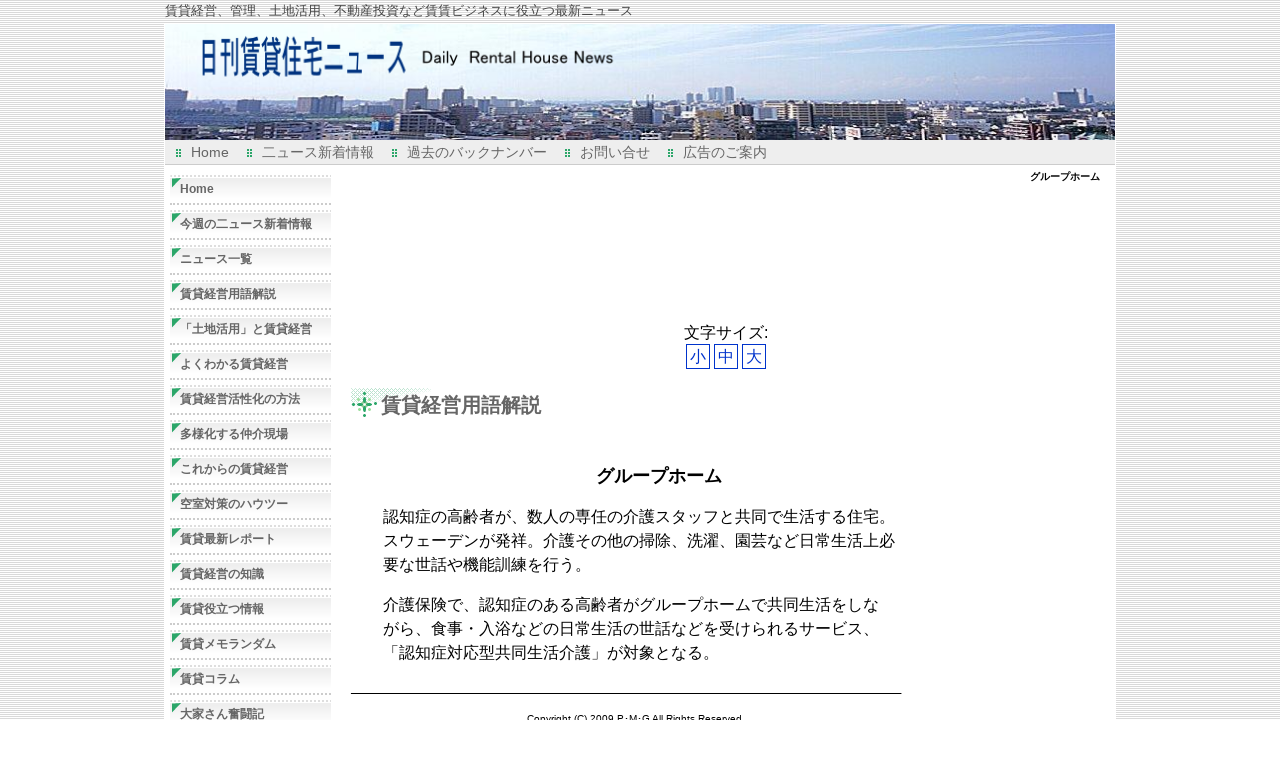

--- FILE ---
content_type: text/html; charset=UTF-8
request_url: http://chintai-n.com/index.php?%E3%82%B0%E3%83%AB%E3%83%BC%E3%83%97%E3%83%9B%E3%83%BC%E3%83%A0
body_size: 4952
content:
<!DOCTYPE html>
<html lang="ja">
<head>
 <meta charset="UTF-8">
 <title>グループホーム - 日刊賃貸住宅ニュース</title>
 <meta name="keywords" content="賃貸住宅経営, アパート経営, マンション投資, マンション経営, マンションの管理, アパートの管理, マンション, 賃貸経営, 賃貸住宅, アパート, 不動産市場, 不動産投資, 不動産投資ビジネス, 賃貸ビジネス, アパート投資, 不動産の金融商品化, 不動産市場, 仲介ビジネス, アパート・マンションの管理, マンション投資, 土地活用, マンション経営のメリット, アパート経営のメリット, 不動産運用, 不動産事業, 不動産活用, 賃貸オーナー, 土地診断, 賃貸事業, 土地オーナー、満室経営、家賃滞納、原状回復、" />
 <meta name="description" content="最新の賃貸住宅経営に関連する二ュースを配信します。満室経営や家賃滞納、原状回復、管理、土地活用、不動産投資など、賃貸ビジネスの情報を独自に分析。情報過多な時代に、役立つ情報をセレクトした、賃貸経営人及び業界人必見の最新ニュース。どこよりも早く、役立つ賃貸住宅関連、投資関連などの賃貸経営に特化した最新のニュース。" />
 <link rel="alternate" type="application/rss+xml" title="RSS" href="http://chintai-n.com/index.php?cmd=rss" />
 
<link rel="stylesheet" media="screen" href="skin/hokukenstyle/qd_kkk1/main.css?1603077405">
<link rel="stylesheet" media="print" href="skin/hokukenstyle/qd_kkk1/main_print.css">
 <script type="text/javascript" src="js/jquery.js"></script><script type="text/javascript" src="js/jquery.cookie.js"></script>   <script>
if (typeof QHM === "undefined") QHM = {};
QHM = {"window_open":true,"exclude_host_name_regex":"","default_target":"_blank"};
</script><meta name="GENERATOR" content="Quick Homepage Maker; version=7.2.5; haik=false" />
<link rel="canonical" href="http://chintai-n.com/index.php?%E3%82%B0%E3%83%AB%E3%83%BC%E3%83%97%E3%83%9B%E3%83%BC%E3%83%A0"><script>
$(function(){
  $("body").css("font-size", $.cookie('fsize'));
});
function font(size){
  $("body").css("font-size",size);
  $.cookie("fsize",size,{expires:0,path:''});//※1
  return false;
}
</script><style>
.plg_select_fsize a {
  border: 1px solid #0033CC;
  padding: 3px;
  color: #0033CC;
  text-decoration: none;
}
.plg_select_fsize a:hover {
  color: white;
  background-color: #0033CC;
}
</style>
<script src="js/qhm.min.js"></script><style type="text/css"><!--.bar h3{font-size:12px;}--></style></head>
<body>
<!-- ◆ Head copy ◆ =====================================================  -->
<div id="headcopy" class="qhm-head-copy">
<h1>賃貸経営、管理、土地活用、不動産投資など賃賃ビジネスに役立つ最新ニュース</h1>
</div><!-- END: id:headcopy -->
<div id="wrapper"><!-- ■BEGIN id:wrapper -->
<!-- ◆ Header ◆ ========================================================== -->
<div id="header">
<div id="logo"><a href="http://chintai-n.com/"><img src="cache/qhm_logo.png?1603077405" alt="日刊賃貸住宅ニュース" title="日刊賃貸住宅ニュース" /></a></div>
</div>
<!-- ◆ Navigator ◆ ======================================================= -->
<div id="navigator">
	
<!-- SITENAVIGATOR CONTENTS START -->
<ul class="list1" ><li><a href="http://chintai-n.com/index.php?FrontPage" title="FrontPage">Home</a></li>
<li><a href="http://chintai-n.com/index.php?%E4%BA%8C%E3%83%A5%E3%83%BC%E3%82%B9%E6%96%B0%E7%9D%80%E6%83%85%E5%A0%B1" title="二ュース新着情報">二ュース新着情報</a></li>
<li><a href="https://chintai-n.com/index.php?go=YyVU04">過去のバックナンバー</a></li>
<li><a href="http://chintai-n.com/index.php?%E3%81%8A%E5%95%8F%E3%81%84%E5%90%88%E3%81%9B" title="お問い合せ">お問い合せ</a></li>
<li><a href="http://chintai-n.com/index.php?%E5%BA%83%E5%91%8A%E3%81%AE%E3%81%94%E6%A1%88%E5%86%85" title="広告のご案内">広告のご案内</a></li></ul>

<!-- SITENAVIGATOR CONTENTS END -->
</div>
<!-- ◆ Content ◆ ========================================================= -->
<div id="main"><!-- ■BEGIN id:main -->
<div id="wrap_content"><!-- ■BEGIN id:wrap_content -->
<div id="content"><!-- ■BEGIN id:content -->
<h2 class="title">グループホーム</h2>
<div id="body"><!-- ■BEGIN id:body -->

<!-- BODYCONTENTS START -->
<div id="plugin_br_1" class="spacer">&ensp;</div>
<script type="text/javascript"><!--google_ad_client = "ca-pub-0516942252569440";/* H-11 */google_ad_slot = "2676497757";google_ad_width = 728;google_ad_height = 90;//--></script><script type="text/javascript"src="http://pagead2.googlesyndication.com/pagead/show_ads.js"></script>
<p class="plg_select_fsize" style="text-align:center">
  文字サイズ:<br>
  <a href="#" onclick="font('12px')">小</a>
  <a href="#" onclick="font('14px')">中</a>
  <a href="#" onclick="font('20px')">大</a>
</p>
<h2 id="content_1_0"><a href="http://chintai-n.com/index.php?%E8%B3%83%E8%B2%B8%E7%B5%8C%E5%96%B6%E7%94%A8%E8%AA%9E%E8%A7%A3%E8%AA%AC" title="賃貸経営用語解説">賃貸経営用語解説</a>  <a class="anchor" id="g02fca7f" name="g02fca7f"></a></h2>
<div id="plugin_br_2" class="spacer">&ensp;</div>
<p>　　　　　　　　　　　　　　　<span style="font-size:18px;display:inline;line-height:130%;text-indent:0px"><strong> グループホーム</strong></span></p>
<p>　　認知症の高齢者が、数人の専任の介護スタッフと共同で生活する住宅。<br />
　　スウェーデンが発祥。介護その他の掃除、洗濯、園芸など日常生活上必<br />
　　要な世話や機能訓練を行う。</p>
<p>　　介護保険で、認知症のある高齢者がグループホームで共同生活をしな<br />
　　がら、食事・入浴などの日常生活の世話などを受けられるサービス、<br />
　　「認知症対応型共同生活介護」が対象となる。</p>
<p>──────────────────────────────────────────────────<br />
　　　　　　　　　　　<span style="font-size:10px;display:inline;line-height:130%;text-indent:0px">Copyright (C) 2009 P･M･G All Rights Reserved.</span></p>
<div id="plugin_br_3" class="spacer">&ensp;</div>
<p><span style="font-size:11px;display:inline;line-height:130%;text-indent:0px"><a href="#navigator">このページのトップへ戻る ▲</a> </span><br />
<br class="spacer" /></p>
<script async src="//pagead2.googlesyndication.com/pagead/js/adsbygoogle.js"></script><!-- p-11 --><ins class="adsbygoogle"     style="display:inline-block;width:300px;height:250px"     data-ad-client="ca-pub-0516942252569440"     data-ad-slot="3940333850"></ins><script>(adsbygoogle = window.adsbygoogle || []).push({});</script>
<script async src="//pagead2.googlesyndication.com/pagead/js/adsbygoogle.js"></script><!-- aa201 --><ins class="adsbygoogle"     style="display:inline-block;width:300px;height:250px"     data-ad-client="ca-pub-0516942252569440"     data-ad-slot="2774338254"></ins><script>(adsbygoogle = window.adsbygoogle || []).push({});</script>
<div class="clear"></div>
<div id="plugin_br_4" class="spacer">&ensp;</div>
<p><img src="swfu/d/s_s_01.gif" alt="画像の説明" title="画像の説明"   style="max-width:100%;"  class="">　<a href="http://chintai-n.com/index.php?go=HdZWgk"> 「賃貸経営用語解説」のトップへ戻る</a></p>
<div id="plugin_br_5" class="spacer">&ensp;</div>
<div id="plugin_br_6" class="spacer">&ensp;</div>

<!-- BODYCONTENTS END -->
</div><!-- □END id:body -->
<!-- summary start -->







<!-- summary end --></div><!-- □END id:content -->
</div><!-- □ END id:wrap_content -->
<!-- ◆sidebar◆ ========================================================== -->
<div id="wrap_sidebar"><!-- ■BEGIN id:wrap_sidebar -->
<div id="sidebar">
<!-- ■BEGIN id:menubar -->
<div id="menubar" class="bar">

<!-- MENUBAR CONTENTS START -->
<h3 id="content_3_0"><a href="http://chintai-n.com/index.php?FrontPage" title="FrontPage">Home</a></h3>

<h3 id="content_3_1"><a href="http://chintai-n.com/index.php?go=5z9Irn">今週の二ュース新着情報</a></h3>

<h3 id="content_3_2"><a href="http://chintai-n.com/index.php?%E3%83%8B%E3%83%A5%E3%83%BC%E3%82%B9%E4%B8%80%E8%A6%A7" title="ニュース一覧">ニュース一覧</a></h3>

<h3 id="content_3_3"><a href="http://chintai-n.com/index.php?%E8%B3%83%E8%B2%B8%E7%B5%8C%E5%96%B6%E7%94%A8%E8%AA%9E%E8%A7%A3%E8%AA%AC" title="賃貸経営用語解説">賃貸経営用語解説</a></h3>

<h3 id="content_3_4"><a href="http://chintai-n.com/index.php?%E3%80%8C%E5%9C%9F%E5%9C%B0%E6%B4%BB%E7%94%A8%E3%80%8D%E3%81%A8%E8%B3%83%E8%B2%B8%E7%B5%8C%E5%96%B6" title="「土地活用」と賃貸経営">「土地活用」と賃貸経営</a></h3>

<h3 id="content_3_5"><a href="http://chintai-n.com/index.php?%E3%82%88%E3%81%8F%E3%82%8F%E3%81%8B%E3%82%8B%E8%B3%83%E8%B2%B8%E7%B5%8C%E5%96%B6" title="よくわかる賃貸経営">よくわかる賃貸経営</a></h3>

<h3 id="content_3_6"><a href="http://chintai-n.com/index.php?%E8%B3%83%E8%B2%B8%E7%B5%8C%E5%96%B6%E6%B4%BB%E6%80%A7%E5%8C%96%E3%81%AE%E6%96%B9%E6%B3%95" title="賃貸経営活性化の方法">賃貸経営活性化の方法</a></h3>

<h3 id="content_3_7"><a href="http://chintai-n.com/index.php?%E5%A4%9A%E6%A7%98%E5%8C%96%E3%81%99%E3%82%8B%E4%BB%B2%E4%BB%8B%E7%8F%BE%E5%A0%B4" title="多様化する仲介現場">多様化する仲介現場</a></h3>

<h3 id="content_3_8"><a href="http://chintai-n.com/index.php?%E3%81%93%E3%82%8C%E3%81%8B%E3%82%89%E3%81%AE%E8%B3%83%E8%B2%B8%E7%B5%8C%E5%96%B6" title="これからの賃貸経営">これからの賃貸経営</a></h3>

<h3 id="content_3_9"><a href="http://chintai-n.com/index.php?%E7%A9%BA%E5%AE%A4%E5%AF%BE%E7%AD%96%E3%81%AE%E3%83%8F%E3%82%A6%E3%83%84%E3%83%BC" title="空室対策のハウツー">空室対策のハウツー</a></h3>

<h3 id="content_3_10"><a href="http://chintai-n.com/index.php?%E8%B3%83%E8%B2%B8%E6%9C%80%E6%96%B0%E3%83%AC%E3%83%9D%E3%83%BC%E3%83%88" title="賃貸最新レポート">賃貸最新レポート</a></h3>

<h3 id="content_3_11"><a href="http://chintai-n.com/index.php?%E8%B3%83%E8%B2%B8%E7%B5%8C%E5%96%B6%E3%81%AE%E7%9F%A5%E8%AD%98" title="賃貸経営の知識">賃貸経営の知識</a></h3>

<h3 id="content_3_12"><a href="http://chintai-n.com/index.php?%E8%B3%83%E8%B2%B8%E5%BD%B9%E7%AB%8B%E3%81%A4%E6%83%85%E5%A0%B1" title="賃貸役立つ情報">賃貸役立つ情報</a></h3>

<h3 id="content_3_13"><a href="http://chintai-n.com/index.php?%E8%B3%83%E8%B2%B8%E3%83%A1%E3%83%A2%E3%83%A9%E3%83%B3%E3%83%80%E3%83%A0" title="賃貸メモランダム">賃貸メモランダム</a></h3>

<h3 id="content_3_14"><a href="http://chintai-n.com/index.php?%E8%B3%83%E8%B2%B8%E3%82%B3%E3%83%A9%E3%83%A0" title="賃貸コラム">賃貸コラム</a></h3>

<h3 id="content_3_15"><a href="http://chintai-n.com/index.php?%E5%A4%A7%E5%AE%B6%E3%81%95%E3%82%93%E5%A5%AE%E9%97%98%E8%A8%98" title="大家さん奮闘記">大家さん奮闘記</a></h3>

<h3 id="content_3_16"><a href="http://chintai-n.com/index.php?%E8%B3%83%E8%B2%B8%E3%80%8C%E5%85%A5%E5%B1%85%E8%80%85%E4%BA%8B%E6%83%85%E3%80%8D" title="賃貸「入居者事情」">賃貸「入居者事情」</a></h3>

<h3 id="content_3_17"><a href="http://chintai-n.com/index.php?%E9%96%A2%E9%80%A3%E3%82%B5%E3%82%A4%E3%83%88%E3%81%B8%E3%81%AE%E3%83%AA%E3%83%B3%E3%82%AF" title="関連サイトへのリンク">関連サイトへのリンク</a></h3>

<h3 id="content_3_18"><a href="http://chintai-n.com/index.php?%E4%BC%9A%E7%A4%BE%E6%A1%88%E5%86%85" title="会社案内">会社案内</a></h3>

<h3 id="content_3_19"><a href="http://chintai-n.com/index.php?%E3%83%A1%E3%83%BC%E3%83%AB%E3%83%9E%E3%82%AC%E3%82%B8%E3%83%B3" title="メールマガジン">メールマガジン</a></h3>

<h3 id="content_3_20"><a href="http://chintai-n.com/index.php?%E3%81%8A%E5%95%8F%E3%81%84%E5%90%88%E3%81%9B" title="お問い合せ">お問い合せ</a></h3>

<p><br class="spacer" /></p>
<script async src="//pagead2.googlesyndication.com/pagead/js/adsbygoogle.js"></script><ins class="adsbygoogle"     style="display:inline-block;width:160px;height:600px"     data-ad-client="ca-pub-0516942252569440"     data-ad-slot="5826419450"></ins><script>     (adsbygoogle = window.adsbygoogle || []).push({});</script>

<!-- MENUBAR CONTENTS END -->

</div>
<!-- □END id:menubar --></div><!-- □END id:sidebar -->
</div><!-- □END id:wrap_sidebar -->
<div id="main_dummy" style="clear:both;"></div>
</div><!-- □END id:main -->
<!-- ◆ navigator2 ◆ ========================================================== -->
<div id="navigator2"><!-- ■BEGIN id:navigator2 -->
	
<!-- SITENAVIGATOR2 CONTENTS START -->
<p><span style="font-size:10px;display:inline;line-height:130%;text-indent:0px"><a href="http://chintai-n.com/index.php?FrontPage" title="FrontPage">Home</a> </span>　/　<span style="font-size:10px;display:inline;line-height:130%;text-indent:0px"><a href="http://chintai-n.com/index.php?%E3%82%B5%E3%82%A4%E3%83%88%E3%83%9D%E3%83%AA%E3%82%B7%E3%83%BC" title="サイトポリシー">サイトポリシー</a></span>　/　<span style="font-size:10px;display:inline;line-height:130%;text-indent:0px"><a href="http://chintai-n.com/index.php?%E3%81%8A%E5%95%8F%E3%81%84%E5%90%88%E3%81%9B" title="お問い合せ">お問い合せ</a></span>　/　<span style="font-size:10px;display:inline;line-height:130%;text-indent:0px"><a href="http://chintai-n.com/index.php?%E4%BC%9A%E7%A4%BE%E6%A1%88%E5%86%85" title="会社案内">会社案内</a></span>　/　<span style="font-size:10px;display:inline;line-height:130%;text-indent:0px"><a href="http://chintai-n.com/index.php?%E5%BA%83%E5%91%8A%E3%81%AE%E3%81%94%E6%A1%88%E5%86%85" title="広告のご案内">広告のご案内</a></span>　/　<span style="font-size:10px;display:inline;line-height:130%;text-indent:0px"><a href="http://chintai-n.com/index.php?%E3%83%97%E3%83%A9%E3%82%A4%E3%83%90%E3%82%B7%E3%83%BC%E3%83%9D%E3%83%AA%E3%82%B7%E3%83%BC" title="プライバシーポリシー">プライバシーポリシー</a></span></p>

<!-- SITENAVIGATOR2 CONTENTS END -->
</div><!-- □END id:navigator2 -->
<!-- ◆ Footer ◆ ========================================================== -->
<div id="footer"><!-- ■BEGIN id:footer -->
<div id="copyright"><!-- ■BEGIN id:copyright -->
<p> Copyright &copy; 2026 <a href=""></a> All Rights Reserved.<br />
 ，有限会社ピー・エム・ジー</p>
</div><!-- □END id:copyright -->
<!-- ◆ Toobar ◆ ========================================================== -->
</div><!-- □END id:footer -->
<!-- ◆ END ◆ ============================================================= -->
</div><!-- □END id:wrapper -->
<!-- ■　QHM copy right■ ============================================== -->
<div id="licence">
<p>powered by <strong><a href="https://haik-cms.jp/">HAIK</a> 7.2.5</strong><br /> based on <a href="http://pukiwiki.sourceforge.jp/">PukiWiki</a> 1.4.7  License is <a href="http://www.gnu.org/licenses/gpl.html">GPL</a>. <a href="index.php?cmd=qhmauth">HAIK</a> </p><!-- ■　W3C ロゴ■ ============================================== -->
<p style="text-align:right; margin-top:5px;">
    <a href="http://chintai-n.com/index.php?cmd=rss&amp;ver=1.0"><img src="image/rss.png" width="36" height="14" alt="最新の更新 RSS" title="最新の更新 RSS" /></a>&nbsp; 
    <a href="http://validator.w3.org/check?uri=referer"><img
        src="image/valid-xhtml10.png"
        alt="Valid XHTML 1.0 Transitional" height="31" width="88" /></a>
</p>
</div>
<!-- ■　アクセスタグ■ ============================================== -->
<script type="text/javascript">
var gaJsHost = (("https:" == document.location.protocol) ? "https://ssl." : "http://www.");
document.write(unescape("%3Cscript src='" + gaJsHost + "google-analytics.com/ga.js' type='text/javascript'%3E%3C/script%3E"));
</script>
<script type="text/javascript">
try {
var pageTracker = _gat._getTracker("UA-11448712-1");
pageTracker._trackPageview();
} catch(err) {}</script>

<script>
$("#body, [role=main]").fitVids({ignore:""});
</script></body>
</html>


--- FILE ---
content_type: text/html; charset=utf-8
request_url: https://www.google.com/recaptcha/api2/aframe
body_size: 267
content:
<!DOCTYPE HTML><html><head><meta http-equiv="content-type" content="text/html; charset=UTF-8"></head><body><script nonce="-j5zmsMekzNl4s6CoIECxA">/** Anti-fraud and anti-abuse applications only. See google.com/recaptcha */ try{var clients={'sodar':'https://pagead2.googlesyndication.com/pagead/sodar?'};window.addEventListener("message",function(a){try{if(a.source===window.parent){var b=JSON.parse(a.data);var c=clients[b['id']];if(c){var d=document.createElement('img');d.src=c+b['params']+'&rc='+(localStorage.getItem("rc::a")?sessionStorage.getItem("rc::b"):"");window.document.body.appendChild(d);sessionStorage.setItem("rc::e",parseInt(sessionStorage.getItem("rc::e")||0)+1);localStorage.setItem("rc::h",'1769011904613');}}}catch(b){}});window.parent.postMessage("_grecaptcha_ready", "*");}catch(b){}</script></body></html>

--- FILE ---
content_type: text/css
request_url: http://chintai-n.com/skin/hokukenstyle/qd_kkk1/main.css?1603077405
body_size: 2632
content:
@import url("plugin.css");
body {
  background-color: #fff;
  background-image: url('bg005_10.gif');
  background-repeat: repeat;
  background-position: 0% 0%;
  font-family: Arial, sans-serif;
  color: #000;
  font-size: 16px;
  text-align: center;
  margin-top: 0;
  margin-left: 0;
  margin-right: 0;
  margin-bottom: 0;
}

a:link {
  color: navy;
  text-decoration: underline;
}

a:visited {
  text-decoration: underline;
}

a:hover {
  background-color: transparent;
  text-decoration: none;
}

#wrapper {
  width: 950px;
  background-color: #fff;
  background-image: none;
  border-top-style: solid;
  border-top-color: #fff;
  border-top-width: 1px;
  border-bottom-style: solid;
  border-bottom-color: #fff;
  border-bottom-width: 1px;
  border-right-style: solid;
  border-right-color: #fff;
  border-right-width: 1px;
  border-left-style: solid;
  border-left-color: #fff;
  border-left-width: 1px;
  padding-top: 0;
  padding-right: 0;
  padding-bottom: 0;
  padding-left: 0;
  margin-top: 1px;
  margin-right: auto;
  margin-bottom: 1px;
  margin-left: auto;
  text-align: left;
}

#headcopy {
  width: 950px;
  background-color: transparent;
  background-image: none;
  text-align: left;
  padding-top: 2px;
  padding-right: 2px;
  padding-bottom: 2px;
  padding-left: 2px;
  margin-left: auto;
  margin-right: auto;
}

#main {
  width: 950px;
  background-color: transparent;
  background-image: none;
  margin-top: 0;
  margin-right: auto;
  margin-bottom: 0;
  margin-left: auto;
}

h1 {
  color: #444;
  font-size: 13px;
  padding-top: 0;
  padding-right: 0;
  padding-bottom: 0;
  padding-left: 0;
  font-weight: 400;
  margin-top: 0;
  margin-left: 0;
  margin-right: 0;
  margin-bottom: 0;
}

#wrap_sidebar {
  width: 18%;
  float: left;
  overflow: hidden;
}

#header {
  background-color: transparent;
  background-image: none;
  margin-left: auto;
  margin-right: auto;
  width: 950px;
}

#header a {
  text-decoration: none;
}

#logo_text {
  background-color: transparent;
  background-image: url('kp-2a.png');
  background-repeat: no-repeat;
  background-position: 50% 100%;
  color: #f6fcc9;
  height: 130px;
  text-align: left;
  font-size: 0px;
  font-weight: bold;
  padding-top: 0;
  padding-right: 0;
  padding-bottom: 0;
  padding-left: 0;
}

#logo_text a {
  display: block;
  background-color: transparent;
  background-image: none;
  color: #f6fcc9;
  padding-top: 10px;
  padding-right: 20;
  padding-bottom: 10;
  padding-left: 30px;
  text-decoration: none;
}

#logo_text a:hover {
  background-color: transparent;
  background-image: none;
  color: #2BA669;
  text-decoration: none;
}

#navigator {
  width: 100��;
  font-size: 14px;
  line-height: 24px;
  padding-left: 3px;
  padding-right: 3px;
  background-color: #eee;
  background-image: none;
  border-bottom-style: solid;
  border-bottom-color: #ccc;
  border-bottom-width: 1px;
  margin-left: 0;
  margin-right: 0;
  margin-top: 0;
  margin-bottom: 0;
  padding-top: 0;
  padding-bottom: 0;
}

#navigator a {
  color: #666;
  text-decoration: none;
}

#navigator p {
  color: #999;
  margin-left: 10px;
}

#navigator ul {
  margin-top: 0;
  margin-right: 0;
  margin-bottom: 0;
  margin-left: 0;
  padding-top: 0;
  padding-right: 0;
  padding-bottom: 0;
  padding-left: 0;
  height: 24px;
  width: 100%;
  list-style: none;
}

#navigator ul li {
  background-color: transparent;
  background-image: url(navi_li.gif);
  background-repeat: no-repeat;
  background-position: 0 50%;
  float: left;
  margin-top: 0;
  margin-left: 3px;
  margin-right: 10px;
  margin-bottom: 0;
  padding-top: 0;
  padding-left: 20px;
  padding-right: 0;
  padding-bottom: 0;
}

#navigator ul li.focus {
  background-color: transparent;
  background-image: none;
  font-weight: normal;
}

#navigator ul li.focus a {
}

#navigator ul li a {
  padding-right: 0;
  padding-left: 0;
  display: block;
}

#navigator ul li a:hover {
  background-color: transparent;
  background-image: none;
}

#navigator a:hover {
  color: #2BA669;
  background-color: transparent;
  background-image: none;
}

#menubar {
  margin-top: 0;
  margin-right: 0;
  margin-bottom: 0;
  margin-left: 0;
  background-color: transparent;
  background-image: none;
  border-top-style: inset;
  border-top-color: none;
  border-top-width: 0;
  border-bottom-style: inset;
  border-bottom-color: none;
  border-bottom-width: 0;
  color: #333;
}

.bar a:hover {
  background-color: transparent;
  color: #2BA669;
  text-decoration: none;
}

.bar h2 {
  font-size: 1em;
  line-height: 30px;
  padding-top: 0;
  padding-right: 2px;
  padding-bottom: 0;
  padding-left: 5px;
  background-color: transparent;
  background-image: url(bar_h2_bg.png);
  background-repeat: no-repeat;
  background-position: left top;
  color: #131111;
  text-align: center;
  font-weight: bold;
  margin-top: 10px;
  margin-left: 0;
  margin-right: 0;
  margin-bottom: 5px;
}

.bar h2 a {
  text-decoration: none;
  display: block;
  width: 100%;
  color: #131111;
  margin-top: 0;
  margin-left: -5px;
  margin-right: -2px;
  margin-bottom: 0;
  padding-top: 0;
  padding-left: 5px;
  padding-right: 2px;
  padding-bottom: 0;
}

.bar h2 a:hover {
  background-color: transparent;
  background-image: none;
  color: #2BA669;
  text-decoration: none;
  padding-top: 0;
  padding-left: 5px;
  padding-right: 2px;
  padding-bottom: 0;
}

.bar h2.focus {
  background-color: transparent;
  background-image: none;
}

.bar h2.focus a {
  text-decoration: none;
}

.bar h3 {
  font-size: 1em;
  line-height: 28px;
  padding-top: 0;
  padding-right: 0;
  padding-bottom: 0;
  padding-left: 10px;
  background-color: transparent;
  background-image: url(bar_h3_bg.png);
  background-repeat: no-repeat;
  background-position: left top;
  border-bottom-style: dotted;
  border-bottom-color: #ccc;
  border-bottom-width: 2px;
  color: #666;
  text-align: left;
  margin-top: 5px;
  margin-left: 0;
  margin-right: 0;
  margin-bottom: 0;
}

.bar h3 a {
  text-decoration: none;
  display: block;
  width: 100%;
  color: #666;
  margin-top: 0;
  margin-left: -10px;
  margin-right: 0;
  margin-bottom: -2px;
  padding-top: 0;
  padding-left: 10px;
  padding-right: 0;
  padding-bottom: 2px;
}

.bar h3 a:hover {
  background-color: transparent;
  background-image: none;
  color: #2BA669;
  text-decoration: none;
  padding-top: 0;
  padding-left: 10px;
  padding-right: 0;
  padding-bottom: 2px;
}

.bar h3.focus {
  background-color: transparent;
  background-image: none;
}

.bar h3.focus a {
  text-decoration: none;
}

.bar h4 {
  font-size: 1em;
  line-height: 1.2em;
  padding-top: 0;
  padding-right: 0;
  padding-bottom: 0;
  padding-left: 15px;
  background-color: transparent;
  background-image: url(bar_h4_bg.png);
  background-repeat: no-repeat;
  background-position: left top;
  color: #666;
  text-align: left;
  margin-top: 5px;
  margin-left: 0;
  margin-right: 0;
  margin-bottom: 5px;
}

.bar h4 a {
  text-decoration: none;
  display: block;
  width: 100%;
  color: #666;
  margin-top: 0;
  margin-left: -15px;
  margin-right: 0;
  margin-bottom: 0;
  padding-top: 0;
  padding-left: 15px;
  padding-right: 0;
  padding-bottom: 0;
}

.bar h4 a:hover {
  background-color: transparent;
  background-image: none;
  color: #2BA669;
  text-decoration: none;
  padding-top: 0;
  padding-left: 15px;
  padding-right: 0;
  padding-bottom: 0;
}

.bar h4.focus {
  background-color: transparent;
  background-image: none;
}

.bar h4.focus a {
  text-decoration: none;
}

.bar h5 {
  line-height: 30px;
  padding-top: 0;
  padding-right: 2px;
  padding-bottom: 0;
  padding-left: 5px;
  background-color: transparent;
  background-image: url(bar_h2_bg.png);
  background-repeat: no-repeat;
  background-position: left top;
  color: #666;
  text-align: center;
  font-size: 1em;
  margin-top: 10px;
  margin-left: 0;
  margin-right: 0;
  margin-bottom: 5px;
}

.bar h5 a {
  text-decoration: none;
  display: block;
  width: 100%;
  color: #666;
  margin-top: 0;
  margin-left: -5px;
  margin-right: -2px;
  margin-bottom: 0;
  padding-top: 0;
  padding-left: 5px;
  padding-right: 2px;
  padding-bottom: 0;
}

.bar h5 a:hover {
  background-color: transparent;
  background-image: none;
  color: #2BA669;
  text-decoration: none;
  padding-top: 0;
  padding-left: 5px;
  padding-right: 2px;
  padding-bottom: 0;
}

.bar h5.focus {
  background-image: ;
  background-repeat: repeat;
  background-position: left top;
}

.bar h5.focus a {
  text-decoration: none;
}

#content {
  margin-top: 0;
  margin-right: 0;
  margin-bottom: 0;
  margin-left: 0;
  padding-left: 15px;
  padding-right: 15px;
  background-color: transparent;
  background-image: none;
  padding-top: 0;
  padding-bottom: 5px;
}

#body {
  line-height: 1.5em;
  width: 100%;
  word-break: normal;
}

#body p {
}

#body h2 {
  line-height: 1em;
  padding-top: 10px;
  padding-right: 0;
  padding-bottom: 5px;
  padding-left: 30px;
  margin-top: 10px;
  margin-right: 0;
  margin-bottom: 5px;
  margin-left: 0;
  background-color: transparent;
  background-image: url(h2_bg.png);
  background-repeat: no-repeat;
  background-position: left center;
  color: #666;
  text-align: left;
  font-size: 20px;
  font-weight: bold;
}

#body h3 {
  line-height: 1em;
  padding-top: 3px;
  padding-right: 20px;
  padding-bottom: 3px;
  padding-left: 20px;
  margin-top: 15px;
  margin-right: 0;
  margin-bottom: 5px;
  margin-left: 0;
  background-color: #eee;
  background-image: url(h3_bg.png);
  background-repeat: no-repeat;
  background-position: left center;
  border-top-style: dotted;
  border-top-color: #ccc;
  border-top-width: 2px;
  border-bottom-style: dotted;
  border-bottom-color: #ccc;
  border-bottom-width: 2px;
  color: #666;
  text-align: left;
  font-size: 16px;
  font-weight: bold;
}

#body h4 {
  line-height: 1em;
  padding-top: 3px;
  padding-right: 5px;
  padding-bottom: 3px;
  padding-left: 5px;
  margin-top: 10px;
  margin-right: 0;
  margin-bottom: 0;
  margin-left: 3px;
  background-color: transparent;
  background-image: none;
  border-bottom-style: dotted;
  border-bottom-color: #ccc;
  border-bottom-width: 2px;
  color: #2BA669;
  text-align: left;
  font-size: 16px;
  font-weight: bold;
}

#body ul.list1 {
  padding-left: 16px;
  margin-top: 1em;
  margin-bottom: 1em;
  margin-left: 16px;
  list-style-image: url(list_list1.png);
}

#body ul.list2 {
  padding-left: 16px;
  margin-left: 16px;
  list-style-image: url(list_list2.png);
}

#body ul.list3 {
  padding-left: 16px;
  margin-left: 16px;
  list-style-image: url(list_list3.png);
}

.style_table {
  margin-right: auto;
  margin-left: 0;
  background-color: #333;
  border-collapse: separate;
  border-spacing: 1px;
  text-align: left;
  color: inherit;
  margin-top: auto;
  margin-bottom: auto;
  padding-top: 0;
  padding-left: 0;
  padding-right: 0;
  padding-bottom: 0;
}

.style_th {
  color: inherit;
  font-weight: bold;
  background-color: #eee;
  background-image: none;
  text-align: center;
  border-top-color: #333;
  border-bottom-color: #333;
  border-right-color: #333;
  border-left-color: #333;
  margin-top: 1px;
  margin-left: 1px;
  margin-right: 1px;
  margin-bottom: 1px;
  padding-top: 5px;
  padding-left: 5px;
  padding-right: 5px;
  padding-bottom: 5px;
}

.style_td {
  color: inherit;
  background-color: #fff;
  background-image: none;
  border-top-color: #333;
  border-bottom-color: #333;
  border-right-color: #333;
  border-left-color: #333;
  margin-top: 1px;
  margin-left: 1px;
  margin-right: 1px;
  margin-bottom: 1px;
  padding-top: 5px;
  padding-left: 5px;
  padding-right: 5px;
  padding-bottom: 5px;
}

#navigator2 {
  width: 100%;
  color: inherit;
  text-align: center;
  padding-top: 10px;
  padding-right: 0;
  padding-bottom: 10px;
  padding-left: 0;
  margin-right: auto;
  margin-left: auto;
  background-color: transparent;
  background-image: none;
  clear: both;
}

#navigator2 a {
}

#footer {
  width: 100%;
  color: #eee;
  background-color: #2BA669;
  background-image: none;
  margin-top: 0;
  margin-bottom: 0;
  margin-left: auto;
  margin-right: auto;
  padding-top: 10px;
  padding-left: 0;
  padding-right: 0;
  padding-bottom: 10px;
}

#footer a {
  color: #eee;
  text-decoration: none;
}

#footer a:hover {
  background-color: transparent;
  background-image: none;
  color: #eee;
}

#copyright {
  font-size: 13px;
  text-align: center;
}

#licence {
  text-align: right;
  font-size: 10px;
  background-color: transparent;
  background-image: none;
  padding-top: 10px;
  padding-right: 10px;
  padding-bottom: 10px;
  padding-left: 10px;
  margin-top: 0;
  margin-right: auto;
  margin-bottom: 0;
  margin-left: auto;
}

#licence a {
}

#licence a:hover {
  background-color: transparent;
  background-image: none;
}

#licence p {
  margin-top: 0;
  margin-right: 0;
  margin-bottom: 0;
  margin-left: 0;
}

blockquote {
  padding-left: .3em;
  margin-top: 1em;
  margin-left: 2em;
  margin-right: 2em;
  margin-bottom: 1em;
}

dd {
  margin-top: 2px;
  margin-left: 20px;
  margin-right: 0;
  margin-bottom: 5px;
}

em {
  font-style: italic;
}

hr {
  border-top-width: 2px;
  border-top-color: #999;
  border-top-style: solid;
  margin-top: 5px;
  margin-left: 0;
  margin-right: 0;
  margin-bottom: 5px;
}

img {
  vertical-align: middle;
  border-top-style: none;
  border-left-style: none;
  border-right-style: none;
  border-bottom-style: none;
}

pre {
  white-space: pre-wrap;
  word-wrap: break-word;
  overflow: auto;
  background-color: #fff;
  border-top-width: 1px;
  border-top-color: #666;
  border-top-style: solid;
  border-right-width: 2px;
  border-right-color: #889;
  border-right-style: solid;
  border-bottom-width: 2px;
  border-bottom-color: #889;
  border-bottom-style: solid;
  border-left-width: 1px;
  border-left-color: #666;
  border-left-style: solid;
  color: #000;
  margin-top: 15px;
  margin-left: 15px;
  margin-right: 15px;
  margin-bottom: 15px;
  padding-top: .5em;
  padding-left: .5em;
  padding-right: .5em;
  padding-bottom: .5em;
}

strong {
  font-weight: 700;
}

div.ie5 {
  text-align: center;
}

span.handline {
  padding-bottom: .2em;
  background-image: url(line.gif);
  background-repeat: repeat-x;
  background-position: bottom;
}

span.noexists {
  color: #33F;
  background-color: #FFFACC;
}

span.noexists a {
  color: #33F;
}

span.size1 {
  font-size: xx-small;
}

span.size2 {
  font-size: x-small;
}

span.size3 {
  font-size: small;
}

span.size4 {
  font-size: medium;
}

span.size5 {
  font-size: large;
}

span.size6 {
  font-size: x-large;
}

span.size7 {
  font-size: xx-large;
}

tfoot td.style_td {
  color: inherit;
  background-color: #eee;
  border-top-color: #333;
  border-bottom-color: #333;
  border-right-color: #333;
  border-left-color: #333;
}

tfoot th.style_th {
  color: inherit;
  background-color: #eee;
  border-top-color: #333;
  border-bottom-color: #333;
  border-right-color: #333;
  border-left-color: #333;
}

thead td.style_td {
  color: inherit;
  background-color: #eee;
  border-top-color: #333;
  border-bottom-color: #333;
  border-right-color: #333;
  border-left-color: #333;
}

thead th.style_th {
  color: inherit;
  background-color: #eee;
  border-top-color: #333;
  border-bottom-color: #333;
  border-right-color: #333;
  border-left-color: #333;
}

#body del {
  color: #444;
}

#body h1 {
  line-height: 1em;
  margin-top: 5px;
  margin-left: 0;
  margin-right: 0;
  margin-bottom: 5px;
}

#body h1 a {
  text-decoration: none;
}

#body h2 a {
  text-decoration: none;
  color: #666;
}

#body h2 a:hover {
  color: #999;
}

#body h2.calender {
  color: #2BA669;
  font-size: 16px;
  border-bottom-style: dotted;
  border-bottom-width: 2px;
  border-bottom-color: #ccc;
  padding-top: 3px;
  padding-left: 5px;
  padding-right: 5px;
  padding-bottom: 3px;
}

#body h2.calender a {
  color: #333;
}

#body h2.calender a:hover {
  color: #666;
}

#body h3 a {
  text-decoration: none;
  color: #666;
}

#body h3 a:hover {
  color: #999;
}

#body h4 a {
  color: #333;
  text-decoration: none;
}

#body h4 a:hover {
  color: #666;
}

#body input {
  line-height: 1em;
}

#body ol.list1 {
  padding-left: 16px;
  margin-left: 16px;
  margin-top: 1em;
  margin-bottom: 1em;
  list-style-type: decimal;
}

#body ol.list2 {
  padding-left: 16px;
  margin-left: 16px;
  list-style-type: lower-roman;
}

#body ol.list3 {
  padding-left: 16px;
  margin-left: 16px;
  list-style-type: lower-alpha;
}

#body strong {
  font-weight: 700;
}

#body strong a {
  font-weight: 700;
}

#body table {
  max-width: 100%;
  word-break: normal;
  word-wrap: break-word;
  border-top-color: #666;
  border-bottom-color: #666;
  border-right-color: #666;
  border-left-color: #666;
}

#body textarea {
  max-width: 100%;
}

#body ul {
  margin-top: 5px;
  margin-left: 30px;
  margin-right: 0;
  margin-bottom: 5px;
}

#body ul ul {
  margin-left: 30px;
}

#content h2.title {
  text-align: right;
  font-size: 10px;
  margin-top: 0;
  margin-left: 0;
  margin-right: 0;
  margin-bottom: 0;
  padding-top: 5px;
}

#content h2.title a {
  text-decoration: none;
}

#content h2.title a:hover {
  text-decoration: none;
}

#copyright p {
  margin-top: 0;
  margin-left: 0;
  margin-right: 0;
  margin-bottom: 0;
}

#lastmodified {
  text-align: right;
  color: #777;
  font-size: 12px;
  margin-top: 10px;
  margin-left: 0;
  margin-right: 0;
  margin-bottom: 0;
}

#logo {
  text-align: center;
  font-size: 25px;
  background-color: #fff;
  padding-top: 0;
  padding-left: 0;
  padding-right: 0;
  padding-bottom: 0;
}

#logo a {
  text-decoration: none;
  color: #630;
}

#logo a:hover {
  text-decoration: none;
  color: #ccc;
}

#logo img {
  width: 950px;
}

#navigator * {
  margin-top: 0;
  margin-left: 0;
  margin-right: 0;
  margin-bottom: 0;
  padding-top: 0;
  padding-left: 0;
  padding-right: 0;
  padding-bottom: 0;
}

#note {
  padding-bottom: 5px;
  border-bottom-width: 1px;
  border-bottom-color: #999;
  border-bottom-style: solid;
}

#sidebar {
  color: #666;
  margin-top: 0;
  margin-left: 0;
  margin-right: 0;
  margin-bottom: 0;
}

#summary {
  clear: both;
  padding-left: 5px;
  color: #666;
  border-left-width: 4px;
  border-left-color: #999;
  border-left-style: solid;
  margin-top: 45px;
  margin-left: 0;
  margin-right: 0;
  margin-bottom: 0;
}

#toolbar {
  text-align: center;
  font-size: 11px;
  padding-top: 3px;
  padding-left: 0;
  padding-right: 0;
  padding-bottom: 3px;
}

#wrap_content {
  width: 82%;
  float: right;
  overflow: hidden;
}

.bar {
  line-height: 1.3em;
  word-break: normal;
  padding-top: 5px;
  padding-left: 5px;
  padding-right: 5px;
  padding-bottom: 5px;
}

.bar a {
  color: #666;
}

.bar div.jumpmenu {
  display: none;
}

.bar h1 {
  font-size: 1em;
  font-weight: 700;
  margin-top: 1px;
  margin-left: 0;
  margin-right: 0;
  margin-bottom: 0;
}

.bar img {
  margin-top: 0;
  margin-left: auto;
  margin-right: auto;
  margin-bottom: 0;
  padding-top: 0;
  padding-left: 0;
  padding-right: 0;
  padding-bottom: 0;
}

.bar li {
  list-style-type: none;
}

.bar ul {
  margin-top: 0;
  margin-left: 0;
  margin-right: 0;
  margin-bottom: 0;
  padding-top: 2px;
  padding-left: 10px;
  padding-right: 2px;
  padding-bottom: 5px;
}

.bar ul.list1 li {
  margin-left: 2em;
}

.bar ul.list2 li {
  margin-left: 3em;
}

.bar ul.list3 li {
  margin-left: 4em;
}

.small {
  font-size: 80%;
}

